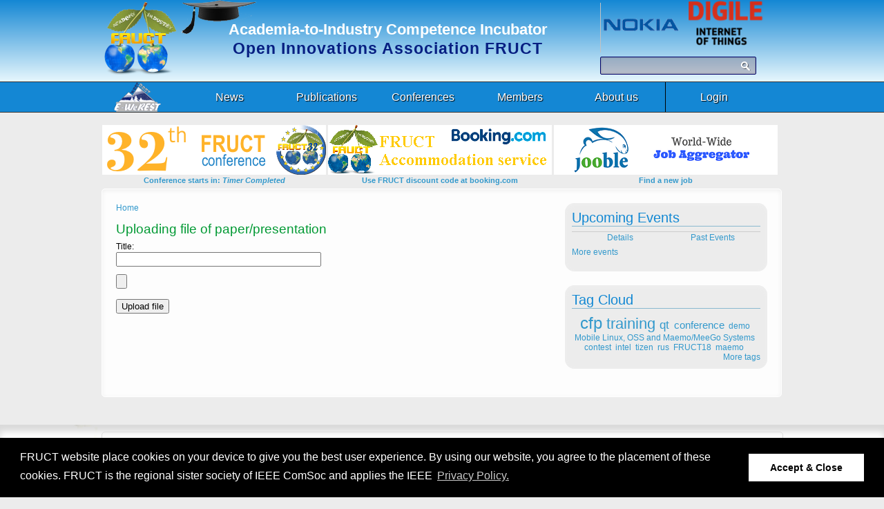

--- FILE ---
content_type: text/html; charset=utf-8
request_url: https://old.fruct.org/node/163
body_size: 9206
content:
<!DOCTYPE html>
<html xmlns="http://www.w3.org/1999/xhtml" lang="en" xml:lang="en" dir="ltr">
    <head>
        <link type="text/css" rel="stylesheet" media="all" href="/sites/all/themes/fruct/css/colors.css" />
        <meta http-equiv="Content-Type" content="text/html; charset=utf-8" />
<meta name="Generator" content="Drupal 7 (http://drupal.org)" />
<link rel="canonical" href="/node/163" />
<link rel="shortlink" href="/node/163" />
<link rel="shortcut icon" href="https://old.fruct.org/sites/all/themes/fruct/favicon.ico" type="image/vnd.microsoft.icon" />
        <title>Uploading file of paper/presentation | Open Innovations Framework Program FRUCT</title>
        <link type="text/css" rel="stylesheet" href="https://old.fruct.org/sites/default/files/css/css_TdeVS_i4VL3EwCH-NZa3WOs6vMXVvnMrX3oQy3aBsWE.css" media="all" />
<link type="text/css" rel="stylesheet" href="//cdnjs.cloudflare.com/ajax/libs/cookieconsent2/3.0.3/cookieconsent.min.css" media="all" />
<link type="text/css" rel="stylesheet" href="https://old.fruct.org/sites/default/files/css/css_N8kkBafvU5VlHV59P7WDsOVRQcRdXsz6BJVsEZ1jeRM.css" media="all" />
<link type="text/css" rel="stylesheet" href="https://old.fruct.org/sites/default/files/css/css_hjOll_kYg7sHCs0GUg7089YG3TK15eWzjnElxjfEwks.css" media="all" />
<link type="text/css" rel="stylesheet" href="https://old.fruct.org/sites/default/files/css/css_95yfRz1vszth8d6VB2ljF1e78i25HBxH5J4s9CCCdm0.css" media="all" />
        <link type="text/css" rel="stylesheet" media="all" href="/sites/all/themes/fruct/css/jquery.nivoslider.css" />
        <link rel="stylesheet" type="text/css" media="all" href="/sites/all/themes/fruct/css/nice-menu.css" />

        <script type="text/javascript" src="//ajax.googleapis.com/ajax/libs/jquery/1.8.3/jquery.min.js"></script>
<script type="text/javascript">
<!--//--><![CDATA[//><!--
window.jQuery || document.write("<script src='/sites/all/modules/jquery_update/replace/jquery/1.8/jquery.min.js'>\x3C/script>")
//--><!]]>
</script>
<script type="text/javascript" src="https://old.fruct.org/misc/jquery-extend-3.4.0.js?v=1.8.3"></script>
<script type="text/javascript" src="https://old.fruct.org/misc/jquery-html-prefilter-3.5.0-backport.js?v=1.8.3"></script>
<script type="text/javascript" src="https://old.fruct.org/misc/jquery.once.js?v=1.2"></script>
<script type="text/javascript" src="https://old.fruct.org/misc/drupal.js?rpq6dt"></script>
<script type="text/javascript" src="https://old.fruct.org/sites/all/modules/jquery_update/replace/ui/external/jquery.cookie.js?v=67fb34f6a866c40d0570"></script>
<script type="text/javascript" src="https://old.fruct.org/sites/all/modules/jquery_update/replace/misc/jquery.form.min.js?v=2.69"></script>
<script type="text/javascript" src="https://old.fruct.org/misc/ajax.js?v=7.91"></script>
<script type="text/javascript" src="https://old.fruct.org/sites/all/modules/jquery_update/js/jquery_update.js?v=0.0.1"></script>
<script type="text/javascript" src="https://old.fruct.org/sites/all/modules/ieee_cookie_compliance/js/settings.js?rpq6dt"></script>
<script type="text/javascript" src="//cdnjs.cloudflare.com/ajax/libs/cookieconsent2/3.0.3/cookieconsent.min.js"></script>
<script type="text/javascript" src="https://old.fruct.org/sites/all/modules/ieee_cookie_compliance/js/cookiecompliance.js?rpq6dt"></script>
<script type="text/javascript" src="https://old.fruct.org/sites/default/files/jstimer/timer.js?rpq6dt"></script>
<script type="text/javascript" src="https://old.fruct.org/sites/all/modules/views/js/base.js?rpq6dt"></script>
<script type="text/javascript" src="https://old.fruct.org/misc/progress.js?v=7.91"></script>
<script type="text/javascript" src="https://old.fruct.org/sites/all/modules/views/js/ajax_view.js?rpq6dt"></script>
<script type="text/javascript" src="https://old.fruct.org/sites/all/themes/fruct/js/fisheye-iutil.min.js?rpq6dt"></script>
<script type="text/javascript" src="https://old.fruct.org/sites/all/themes/fruct/js/jquery.easing.1.3.js?rpq6dt"></script>
<script type="text/javascript" src="https://old.fruct.org/sites/all/themes/fruct/js/jquery.jqDock.min.js?rpq6dt"></script>
<script type="text/javascript" src="https://old.fruct.org/sites/all/themes/fruct/js/jquery.nivoslider.js?rpq6dt"></script>
<script type="text/javascript" src="https://old.fruct.org/sites/all/themes/fruct/js/main.js?rpq6dt"></script>
<script type="text/javascript" src="https://old.fruct.org/sites/all/themes/fruct/js/stack-2.js?rpq6dt"></script>
<script type="text/javascript">
<!--//--><![CDATA[//><!--
jQuery.extend(Drupal.settings, {"basePath":"\/","pathPrefix":"","setHasJsCookie":0,"ajaxPageState":{"theme":"fruct","theme_token":"W8QZMrAHwvNyTvYysVehnfkpdUAmMp6tKQ5n27xLSyc","jquery_version":"1.8","js":{"\/\/ajax.googleapis.com\/ajax\/libs\/jquery\/1.8.3\/jquery.min.js":1,"0":1,"misc\/jquery-extend-3.4.0.js":1,"misc\/jquery-html-prefilter-3.5.0-backport.js":1,"misc\/jquery.once.js":1,"misc\/drupal.js":1,"sites\/all\/modules\/jquery_update\/replace\/ui\/external\/jquery.cookie.js":1,"sites\/all\/modules\/jquery_update\/replace\/misc\/jquery.form.min.js":1,"misc\/ajax.js":1,"sites\/all\/modules\/jquery_update\/js\/jquery_update.js":1,"sites\/all\/modules\/ieee_cookie_compliance\/js\/settings.js":1,"\/\/cdnjs.cloudflare.com\/ajax\/libs\/cookieconsent2\/3.0.3\/cookieconsent.min.js":1,"sites\/all\/modules\/ieee_cookie_compliance\/js\/cookiecompliance.js":1,"public:\/\/jstimer\/timer.js":1,"sites\/all\/modules\/views\/js\/base.js":1,"misc\/progress.js":1,"sites\/all\/modules\/views\/js\/ajax_view.js":1,"sites\/all\/themes\/fruct\/js\/fisheye-iutil.min.js":1,"sites\/all\/themes\/fruct\/js\/jquery.easing.1.3.js":1,"sites\/all\/themes\/fruct\/js\/jquery.jqDock.min.js":1,"sites\/all\/themes\/fruct\/js\/jquery.nivoslider.js":1,"sites\/all\/themes\/fruct\/js\/main.js":1,"sites\/all\/themes\/fruct\/js\/stack-2.js":1},"css":{"modules\/system\/system.base.css":1,"modules\/system\/system.menus.css":1,"modules\/system\/system.messages.css":1,"modules\/system\/system.theme.css":1,"\/\/cdnjs.cloudflare.com\/ajax\/libs\/cookieconsent2\/3.0.3\/cookieconsent.min.css":1,"sites\/all\/modules\/simplenews\/simplenews.css":1,"modules\/comment\/comment.css":1,"sites\/all\/modules\/date\/date_api\/date.css":1,"sites\/all\/modules\/date\/date_popup\/themes\/datepicker.1.7.css":1,"sites\/all\/modules\/date\/date_repeat_field\/date_repeat_field.css":1,"modules\/field\/theme\/field.css":1,"modules\/node\/node.css":1,"modules\/search\/search.css":1,"modules\/user\/user.css":1,"sites\/all\/modules\/views\/css\/views.css":1,"sites\/all\/modules\/ctools\/css\/ctools.css":1,"sites\/all\/modules\/tagadelic\/tagadelic.css":1,"sites\/all\/themes\/fruct\/style.css":1,"sites\/all\/themes\/fruct\/css\/colors.css":1,"sites\/all\/themes\/fruct\/css\/jquery.nivoslider.css":1,"sites\/all\/themes\/fruct\/css\/nice-menu.css":1,"sites\/all\/themes\/fruct\/css\/system.base.css":1}},"views":{"ajax_path":"\/views\/ajax","ajaxViews":{"views_dom_id:8b1b8c300c203e29b68158287eaf43c2":{"view_name":"view_events","view_display_id":"block_3","view_args":"","view_path":"node\/163","view_base_path":"pastevents","view_dom_id":"8b1b8c300c203e29b68158287eaf43c2","pager_element":0},"views_dom_id:a6526bf0a2cd329c80612789c79c203b":{"view_name":"view_events","view_display_id":"block_1","view_args":"","view_path":"node\/163","view_base_path":"pastevents","view_dom_id":"a6526bf0a2cd329c80612789c79c203b","pager_element":0}}},"urlIsAjaxTrusted":{"\/views\/ajax":true}});
//--><!]]>
</script>
                <script type="text/javascript"></script>
        <script type="text/javascript" src="/sites/all/themes/fruct/js/main.js"></script>
        <script type="text/javascript" src="/sites/all/themes/fruct/js/jquery.easing.1.3.js"></script>
        <script type="text/javascript" src="/sites/all/themes/fruct/js/fisheye-iutil.min.js"></script>
        <script type="text/javascript" src="/sites/all/themes/fruct/js/jquery.jqDock.min.js"></script>
        <script type="text/javascript" src="/sites/all/themes/fruct/js/stack-2.js"></script>

        <script type="text/javascript">
            <!--//--><![CDATA[//><!--
            var _isUpperTopMenu = undefined;
            
            function setTablesSize() {
                var $topMenu = jQuery('#top_menu');
                var top = jQuery(window).scrollTop();
                var dbottom = $topMenu.position().top + $topMenu.height();
                    
                var $content = jQuery("#content-content");
                    
                if (dbottom <= top) {
                    if (_isUpperTopMenu == undefined || _isUpperTopMenu == true) {
                        //                        $content.switchClass( "newClass", "anotherNewClass", 1000 );
                        $content.removeClass("w630");
                        $content.addClass("w100pct");
                        _isUpperTopMenu = false;
                    }
                } else {
                    if (_isUpperTopMenu == undefined || _isUpperTopMenu == false) {
                        $content.addClass("w630");
                        $content.removeClass("w100pct");
                        _isUpperTopMenu = true;
                    }
                }
            }
            jQuery(document).ready(
            function($) {  
                jQuery(window).scroll(function() {
                    setTablesSize();
                });
                jQuery("#sdt_menu > li").bind("mouseenter",function(){
                    var $elem = jQuery(this);
                    //$elem.find(".sdt_link").css("color", "#000");
                    
                    var cntMenuElems = $elem.find("span.sdt_box").children().size();
                    var heightCurrMenu = 43 + 23 * (cntMenuElems - 1);
                    
                    $elem.find("img")
                    .stop(true)
                    .animate({
                        "width":"140px",
                        "height":"170px",
                        "left":"0px"
                    },400,"easeOutBack")
                    .andSelf()
                    .find(".sdt_wrap")
                    .stop(true)
                    .animate({"top":"36px"},500,"easeOutBack")
                    .andSelf()
                    .find(".sdt_active")
                    .stop(true)
                    .animate({"height": heightCurrMenu + "px"},300,function(){
                        $elem.find(".sdt_descr").show();
                        var $sub_menu = $elem.find(".sdt_box");
                        if($sub_menu.length){
                            var left = "140px";
                            if($elem.parent().children().length == $elem.index()+1)
                                left = "-140px";
                            $sub_menu.show().animate({"left":left},200);
                        }   
                    });
                }).bind("mouseleave",function(){
                    var $elem = jQuery(this);
                    var $sub_menu = $elem.find(".sdt_box");
                    if($sub_menu.length)
                        $sub_menu.hide().css("left","0px");

                    $elem.find(".sdt_descr").hide();
                    //$elem.find(".sdt_link").css("color", "#000");
         
                    $elem.find(".sdt_active")
                    .stop(true)
                    .animate({"height":"0px"},300)
                    .andSelf().find("img")
                    .stop(true)
                    .animate({
                        "width":"0px",
                        "height":"0px",
                        "left":"85px"},400)
                    .andSelf()
                    .find(".sdt_wrap")
                    .stop(true)
                    .animate({"top":"1px"},500);
                });

	
                function onAfter(curr, next, opts, fwd){
                    var $ht = jQuery(this).height();
                    jQuery(this).parent().animate({height: $ht});
                }
                
                jQuery('#silverFrst, #silverScnd').nivoSlider({
                    effect: 'fade',
                    animSpeed: 800,
                    pauseTime: 5000,
                    keyboardNav: false,
                    pauseOnHover: false,
                    afterLoad: function() {
                        jQuery(".frstP").show();
                        setTimeout(function() {
                            jQuery(".frstP").hide();
                        }, 4900);
                    },
                    afterChange: function () { 
                        var currentSlideFrst = jQuery('#silverFrst').data("nivo:vars").currentImage.attr("src"); 
                        var currentSlideScnd = jQuery('#silverScnd').data("nivo:vars").currentImage.attr("src"); 

                        if (currentSlideFrst == currentSlideScnd) {
                            jQuery("#silverScnd a.nivo-nextNav").trigger('click');
                        }

                    }
                });

		jQuery('.fructBannerSlider').nivoSlider({effect: 'fade', animSpeed: 800, pauseTime: 12000});
            });
            //--><!]]>
        </script>
    </head>
    <body style="background-color: #ECECEC; margin: 0; padding: 0; border: 0;">
        <div id="header" style="height: 118px;">
            <div id="header-inside" style="height: 118px; ">
                <table class="mainTable" style="width: 985px; height:118px; border-collapse: separate;" border="0" cellspacing="0" cellpadding="0">
                    <tr><td width="115px">
                            <a href="/" title="Home"><img src="/sites/all/themes/fruct/images/fruct.png"/></a></td>
                        <td style="width:585px;" align="left">
                            <img style="position: absolute; margin-left: -3px;" src="/sites/all/themes/fruct/images/top.png"/>
                            <div style="margin-top: 30px;margin-left: 8px;width: 576px; height: 71px;">
                                <div style="color: white;height: 21px;font-weight: bold;font-size: 22px;text-align: center;">Academia-to-Industry Competence Incubator</div>
                                <div style="color: #071F82;height: 21px;font-weight: bolder;font-size: 23px;text-align: center;margin-top: 6px;margin-bottom: 4px;letter-spacing: 1px;">Open Innovations Association FRUCT</div>
                                <!---<div style="color: #071F82;height: 21px;padding-top: 5px;text-align: center;font-size: 14px;">(Finnish-Russian University Cooperation in Telecommunications)</div>-->
                            </div></td>
                        <td width="256px">
                            <table style="width: 256px; height:118px; border-collapse: separate;" border="0" cellspacing="0" cellpadding="0">
                                <tr>
                                    <td class="partners">
                                        <img style="padding-top: 4px;position: absolute;" src="/sites/all/themes/fruct/images/line.png"/>
                                        <div style="width: 256px; height: 72px;">
                                            <span class="link-banner" style="float: left;">
                                                <div id="silverFrst" class="nivoSlider parthnersSlider" style="width: 128px; height: 72px;">
                                                    <img class="frstP" width="118" height="72" src="/sites/all/themes/fruct/images/partners_nokia.png" alt="" />
                                                    <!--<img width="119" height="72" src="/sites/all/themes/fruct/images/skolkovo.png" alt="" />-->
                                                    <img width="108" height="66" src="/sites/all/themes/fruct/images/partners/Digile_IoT.png" alt="" />
													<img width="118" height="72" src="/sites/all/themes/fruct/images/partners/geo2tag.png" alt="" />
                                                    <img width="119" height="72" src="/sites/all/themes/fruct/images/partners_ECHAlliance.png" alt="" />
													<!--<img width="118" height="72" src="/sites/all/themes/fruct/images/partners/ENPI_Karelia.png" alt="" />-->
                                                </div>
                                            </span>
                                            <span class="link-banner" style="float: right;">
                                                <div id="silverScnd" class="nivoSlider parthnersSlider" style="width: 128px; height: 72px;">
                                                    <img class="frstP" width="108" height="66" src="/sites/all/themes/fruct/images/partners/Digile_IoT.png" alt="" />
                                                    <img width="118" height="72" src="/sites/all/themes/fruct/images/partners_nokia.png" alt="" />
													<!--<img width="118" height="72" src="/sites/all/themes/fruct/images/partners/ENPI_Karelia.png" alt="" />-->
                                                    <img width="119" height="72" src="/sites/all/themes/fruct/images/partners_ECHAlliance.png" alt="" />
                                                    <!--<img width="119" height="72" src="/sites/all/themes/fruct/images/skolkovo.png" alt="" />-->
													<img width="118" height="72" src="/sites/all/themes/fruct/images/partners/geo2tag.png" alt="" />
                                                </div>
                                            </span>
                                        </div>
                                    </td>
                                </tr>
                                <tr>
                                    <td>
                                        <table style="width: 256px; height: 100%; border-collapse: separate;" border="0" cellspacing="0" cellpadding="0">
                                            <tr>
                                                <td style="width: 197px !important;">
                                                    <form action="/node/163" method="post" id="search-block-form" accept-charset="UTF-8"><div><div class="container-inline">
      <h2 class="element-invisible">Search form</h2>
    <div class="form-item form-type-textfield form-item-search-block-form form-type-textfield form-item form-type-textfield form-item-search-block-form-search-block-form">
  <label class="element-invisible" for="edit-search-block-form--2">Search </label>
 <input title="Enter the terms you wish to search for." type="text" id="edit-search-block-form--2" name="search_block_form" value="" size="15" maxlength="128" class="form-text" />
</div>
<div class="form-actions form-wrapper" id="edit-actions"><div class="form-actions form-wrapper" id="edit-actions"><input type="submit" id="edit-submit" name="op" value="Search" class="form-submit" /></div></div><input type="hidden" name="form_build_id" value="form-hRF31RuSXRvVaJOudscbFWXk61MkJvSKEYrqSKxt8bM" />
<input type="hidden" name="form_id" value="search_block_form" />
</div>
</div></form>                                                </td>
                                                <!--<td style="width: 58px; text-align: center;">
													                                                </td>-->
                                            </tr>
                                        </table>
                                    </td>
                                </tr>
                            </table>
                        </td>
                    </tr>
                </table>
            </div><!-- EOF: #header-inside -->
        </div><!-- EOF: #header -->
        <!-- Header Menu.-->
        <div id="header-menu">
            <div id="header-menu-inside">
                <ul id="sdt_menu" class="sdt_menu">
                        <li><span class="sdt_link">News</span><span class="sdt_active"></span><span class="sdt_wrap"><span class="sdt_box"><a href="//fruct.org/frontpage">FRUCT news</a><a href="//fruct.org/activities">Partner news</a><a href="//fruct.org/trackerLastLogin">Last changes</a></span></span></li><li><span class="sdt_link">Publications</span><span class="sdt_active"></span><span class="sdt_wrap"><span class="sdt_box"><a href="//fruct.org/publication">Proceedings</a><a href="//fruct.org/trainings">Materials archive</a></span></span></li><li><span class="sdt_link">Conferences</span><span class="sdt_active"></span><span class="sdt_wrap"><span class="sdt_box"><a href="https://www.fruct.org/conference32">32nd conference</a><a href="//fruct.org/program31">31st conference</a><a href="//fruct.org/pastevents">Events statistics</a></span></span></li><li><span class="sdt_link">Members</span><span class="sdt_active"></span><span class="sdt_wrap"><span class="sdt_box"><a href="//fruct.org/fruct_members">FRUCT members</a><a href="//fruct.org/members">Member teams</a><a href="//fruct.org/join">How to join us</a><a href="//fruct.org/advisoryboard">Advisory board</a></span></span></li><li><span class="sdt_link">About us</span><span class="sdt_active"></span><span class="sdt_wrap"><span class="sdt_box"><a href="//fruct.org/about">About</a><a href="//lists.fruct.org/mailman/listinfo/fruct-info">Email follow us</a><a href="http://webmail.fruct.org/">Webmail access</a><a href="//fruct.org/promo">Promo materials</a><a href="//fruct.org/contacts">Contacts</a></span></span></li>                        <li style="border-left: black solid 1px;">
                                                            <span><span class="sdt_link"><a style="color: white;" href="/user">Login</a></span></span>
                                                        </li>
                </ul>
                <div class="stack2">
                    <img src="/sites/all/themes/fruct/images/e-werest.png" alt="stack"/>
                    <ul id="stack2" style="display: none;">
                        <li><a href="http://qt.e-werest.org/" target="_blank"><span>Qt</span><img src="/sites/all/themes/fruct/images/qt.ewerest.png" alt="Qt" /></a></li>
                        <li><a href="http://mhealth.e-werest.org/" target="_blank"><span>mHealth</span><img src="/sites/all/themes/fruct/images/mhealth.png" alt="mHealth"/></a></li>
                        <li><a href="http://meego.e-werest.org/" target="_blank"><span>MeeGo</span><img src="/sites/all/themes/fruct/images/meego.ewerest.png" alt="MeeGo" /></a></li>
                        <li><a href="http://rusmart.e-werest.org/" target="_blank"><span>ruSMART</span><img src="/sites/all/themes/fruct/images/rusmart.png" alt="ruSMART" /></a></li>
                        <li><a href="http://e-werest.org/" target="_blank"><span>E-WeREST</span><img src="/sites/all/themes/fruct/images/e-werest_corner.png" alt="EWeREST" /></a></li>			
                    </ul>
                </div>
            </div><!-- EOF: #header-menu-inside -->	
        </div><!-- EOF: #header-menu -->
    ﻿        <table border="0" cellpadding="0" cellspacing="0" width="100%">
            <tr>
                <td>
                    <table border="0" width="100%"  cellpadding="0" cellspacing="0">
                        <tr>
                            <td class="content_left"></td>
                            <td class="content_center">
                                <table width="985px" border="0"  cellpadding="0" cellspacing="0" >
                                                                            <tr>
                                            <td align="left" style=" width:1026px;">
						<table id="fructBanners" width="980" style="margin: 4px 0px;" cellspacing="0" cellpadding="0" border="0"><tr>
                                                                      
          <td align="center" valign="top" width="33%">
		<a class='link-banner' href="cfp">
			<div class='nivoSlider fructBannerSlider'>
				<img typeof="foaf:Image" src="https://old.fruct.org/sites/default/files/1.png" width="324" height="72" alt="" /><img typeof="foaf:Image" src="https://old.fruct.org/sites/default/files/2.png" width="324" height="72" alt="" /><img typeof="foaf:Image" src="https://old.fruct.org/sites/default/files/3.png" width="324" height="72" alt="" /><img typeof="foaf:Image" src="https://old.fruct.org/sites/default/files/4.png" width="324" height="72" alt="" /><img typeof="foaf:Image" src="https://old.fruct.org/sites/default/files/5_0.png" width="324" height="72" alt="" /><img typeof="foaf:Image" src="https://old.fruct.org/sites/default/files/6.png" width="324" height="72" alt="" />
			</div>
<p class='txt'>Conference starts in: <span class="jst_timer"><span style="display:none" class="datetime">2022-11-09T09:59:59+03:00</span><span style="display:none" class="dir">down</span><span style="display:none" class="format_txt"></span></span></p> 
		</a>
	</td>        
          <td align="center" valign="top" width="33%">
		<a class='link-banner' href="https://www.fruct.org/accommodation">
			<div class='nivoSlider fructBannerSlider'>
				<img typeof="foaf:Image" src="https://old.fruct.org/sites/default/files/accommodation_0.png" width="324" height="72" alt="" />
			</div>
<p class='txt'>Use FRUCT discount code at booking.com </p> 
		</a>
	</td>        
          <td align="center" valign="top" width="33%">
		<a class='link-banner' href="https://jooble.org/">
			<div class='nivoSlider fructBannerSlider'>
				<img typeof="foaf:Image" src="https://old.fruct.org/sites/default/files/6354.png" width="324" height="72" alt="" />
			</div>
<p class='txt'>Find a new job </p> 
		</a>
	</td>    						</tr></table>
                                            </td>
                                        </tr>
                                                                        <tr>
                                        <td>
                                            <div id="main">
                                                                                                    <div id="top_menu">
                                                        <div class="section">
                                                                                                                
                                                                <div class="new_header">Upcoming Events</div>
                                                                <div class="content"><div class="view view-view-events view-id-view_events view-display-id-block_1 upcoming-events-block view-dom-id-a6526bf0a2cd329c80612789c79c203b">
        
  
  
  
  
  
  
      <div class="view-footer">
      <table class="block-upcoming-events-footer" style="width: 100%;">
	<tbody>
		<tr>
			<td align="left" style="width: 50%;">
				<a href="http://www.fruct.org/events">&nbsp;Details</a></td>
			<td align="right" style="width: 50%;">
				<a href="http://www.fruct.org/pastevents">Past Events&nbsp;</a></td>
		</tr>
	</tbody>
</table><div class="view view-view-events view-id-view_events view-display-id-block_3 upcoming-events-block view-dom-id-8b1b8c300c203e29b68158287eaf43c2">
        
  
  
  
  
  
  
      <div class="view-footer">
      <p><a href="/partner_events">More events</a></p>
    </div>
  
  
</div>    </div>
  
  
</div></div>
                                                                                                                    </div>
                                                        <div class="section">
                                                                                                                        <div class="new_header">Tag Cloud</div>
                                                            <div class="content tagadelic" style="text-align: center;">  <div class="region region-footer">
        <ul class="tag-cloud">
    <li>
    <a href="/taxonomy/term/20" class="level6">cfp</a>  </li>
    <li>
    <a href="/taxonomy/term/93" class="level5">training</a>  </li>
    <li>
    <a href="/taxonomy/term/22" class="level3">qt</a>  </li>
    <li>
    <a href="/taxonomy/term/34" class="level2">conference</a>  </li>
    <li>
    <a href="/taxonomy/term/112" class="level1">demo</a>  </li>
    <li>
    <a href="/taxonomy/term/156" class="level1">Mobile Linux, OSS and Maemo/MeeGo Systems</a>  </li>
    <li>
    <a href="/taxonomy/term/32" class="level1">contest</a>  </li>
    <li>
    <a href="/taxonomy/term/45" class="level1">intel</a>  </li>
    <li>
    <a href="/taxonomy/term/145" class="level1">tizen</a>  </li>
    <li>
    <a href="/taxonomy/term/114" class="level1">rus</a>  </li>
    <li>
    <a href="/taxonomy/term/162" class="level1">FRUCT18</a>  </li>
    <li>
    <a href="/taxonomy/term/21" class="level1">maemo</a>  </li>
  </ul>
<a href="/tagadelic_taxonomy" class="more">More tags</a>  </div>
</div>
                                                        </div>
                                                    </div>
                                                    <h2 class="element-invisible">You are here</h2><div class="breadcrumb"><span class="inline odd first last"><a href="/">Home</a></span></div>																									
                                                <h1 class="title">Uploading file of paper/presentation</h1>                                                                        
																									
												    
													
																																						<div id="content-content" class="w630">  <div class="region region-content">
                              <span property="dc:title" content="Uploading file of paper/presentation" class="rdf-meta element-hidden"></span><span property="sioc:num_replies" content="0" datatype="xsd:integer" class="rdf-meta element-hidden"></span>  
      
    
  <div class="content node-story">
    <div class="field field-name-body field-type-text-with-summary field-label-hidden"><div class="field-items"><div class="field-item even" property="content:encoded"><form action="reg2.php" enctype="multipart/form-data" method="post">Title:<br /> <input name="title" size="35" type="text" /></p>
<p> <input id="FILE" name="FILE" size="23" type="file" /> </p>
<p> <input id="inputresid" name="res_id" type="hidden" /></p>
<script type="text/javascript">// <![CDATA[
var fullurl = window.location.search;
var param = (fullurl.slice(1));

var pairs = param.split("&");
var targetvar = "res_id";
var searchstring = "";

for(var i = 0; i < pairs.length; i++)
{
var pos = pairs[i].indexOf('=');
if (pos == -1) continue;
var argname = pairs[i].substring(0,pos);
var value = pairs[i].substring(pos+1);
if (argname == targetvar)
{
searchstring = value
{break}
}
} 
document.getElementById("inputresid").value = searchstring;
// ]]></script><p><input name="do" type="submit" value="Upload file" /> </p>
</form>
<!--break--></div></div></div>  </div>

      <footer>
          </footer>
  
    </div>
</div>
                                            </div>
                                        </td>
                                    </tr>
                                </table>
                            </td>
                            <td class="content_right">
                            </td>
                        </tr>
                    </table>
                </td>
            </tr>
        </table>
          <div class="footer">
            <div>
                <div class="identity">
                    <img style="margin-left: 35px;" border="0" src="/sites/all/themes/fruct/images/fruct-logo.png" alt="FRUCT" />
                    <div>Copyright &copy; 2007-2026</div>
                    <div>Sergey Balandin, FRUCT</div>
                </div>
                <div class="col-one">
                    <ul class="f-menu">
                        <li><a href="/node">FRUCT news</a> (<a href="/fruct.xml">RSS</a>)</li>
                        <li><a href="/activities">Partner news</a> (<a href="/rss.xml">RSS</a>)</li>
                        <!--<li><a href="http://forum.fruct.org/">FRUCT Forum</a></li>-->
                        <li><a href="/trackerLastLogin">Last changes</a></li>
                        <!--<li><a href="/events">Future Events</a></li>-->
                        <!--<li><a href="/pastevents">Past Events</a></li>-->
                    </ul>
                </div>
                <div class="col-two">
                    <ul class="f-menu">
                        <!--<li><a href="/projects">Projects</a></li>-->
                        <!--<li><a href="/trainings">Repository</a></li>-->
                        <!--<li><a href="/wg">Work groups</a></li>-->
                        <!--<li><a href="http://www.e-werest.org/">Communities</a></li>-->
                        <!--<li><a href="/labs">Regional labs</a></li>-->
                        <li><a href="/events">FRUCT events</a></li>
                        <li><a href="/publication">Publications</a></li>
                        <li><a href="/privacypolicy">Privacy policy</a></li>
                    </ul>
                </div>
                <div class="col-three">
                    <ul class="f-menu">
                        <li><a href="/members">Member teams</a></li>
                        <!--<li><a href="/join">How to join us</a></li>-->
                        <li><a href="/fruct_members">FRUCT activists</a></li>
                        <li><a href="/advisoryboard">Advisory board</a></li>
                        <!--<li><a href="http://social.fruct.org/">Social network</a></li>-->
                        <!--<li><a href="http://en.wikipedia.org/wiki/FRUCT">In Wikipedia</a></li>-->
                    </ul>
                </div>
                <div class="col-four">
                    <ul class="f-menu">
                        <li><a href="/about">About</a></li>
                        <li><a href="/cgi-bin/dada/mail.cgi">Email follow us</a></li>
                        <!--<li><a href="http://webmail.fruct.org/">Webmail access</a></li>-->
                        <!--<li><a href="/fruct.xml">RSS: FRUCT news</a></li>-->
                        <!--<li><a href="/rss.xml">RSS: All news</a></li>-->
                        <li><a href="/contacts">Contacts</a></li>
                    </ul>
                </div>
                <div class="social">
                    <div style="margin-top: -4px; margin-left: 6px;">
                        <!--<a href="http://vk.com/OpenInnovations">
                            <img src="/sites/all/themes/fruct/images/icons/vk.png" alt="VK">
                        </a>-->
                        <a href="http://www.facebook.com/OpenInnovations">
                            <img src="/sites/all/themes/fruct/images/icons/facebook.png" alt="Facebook">
                        </a>
                        <a href="http://twitter.com/fructorg">
                            <img src="/sites/all/themes/fruct/images/icons/twitter.png" alt="Twitter">
                        </a>
                        <a href="https://www.linkedin.com/company/fruct/">
                            <img src="/sites/all/themes/fruct/images/icons/linkedin.png" alt="LinkedIn">
                        </a>
                        <!--<a href="http://community.sk.ru/net/fruct/">
                            <img src="/sites/all/themes/fruct/images/icons/skolkovo.png" alt="Skolkovo">
                        </a>
                        <a href="http://plus.google.com/117024938299710362415?prsrc=3" rel="publisher">
                            <img src="//ssl.gstatic.com/images/icons/gplus-32.png" alt="Google+"/>
                        </a>-->
                    </div>
                    <div class="clear"></div>
                </div>
                <div style="float: left; padding-left: 45px; width: 200px; padding-top: 0px;">
                    <a href="http://e-werest.org" rel="E-WeREST">
                        <img border="0" src="/sites/all/themes/fruct/images/e-werest_main.png" alt="E-WeREST" />
                    </a>
<!--
                    <a href="http://social.fruct.org" rel="FRUCT Social Network">
                        <img border="0" src="/sites/all/themes/fruct/images/social_logo.png" alt="FRUCT Social Network" />-->
                    </a>
                </div>
                <div align=center>
                </div>
            </div>
        </div>
        <!-- Yandex.Metrika counter -->
<script type="text/javascript">
(function (d, w, c) {
    (w[c] = w[c] || []).push(function() {
        try {
            w.yaCounter24648935 = new Ya.Metrika({id:24648935,
                    webvisor:true,
                    clickmap:true,
                    trackLinks:true,
                    accurateTrackBounce:true});
        } catch(e) { }
    });

    var n = d.getElementsByTagName("script")[0],
        s = d.createElement("script"),
        f = function () { n.parentNode.insertBefore(s, n); };
    s.type = "text/javascript";
    s.async = true;
    s.src = (d.location.protocol == "https:" ? "https:" : "http:") + "//mc.yandex.ru/metrika/watch.js";

    if (w.opera == "[object Opera]") {
        d.addEventListener("DOMContentLoaded", f, false);
    } else { f(); }
})(document, window, "yandex_metrika_callbacks");
</script>
<noscript><div><img src="//mc.yandex.ru/watch/24648935" style="position:absolute; left:-9999px;" alt="" /></div></noscript>
<!-- /Yandex.Metrika counter -->
    </body>
</html>


--- FILE ---
content_type: text/css
request_url: https://old.fruct.org/sites/all/themes/fruct/css/colors.css
body_size: 763
content:
#header {
background: #1487d4;
/* IE10 */ 
background-image: -ms-linear-gradient(top, #1487d4 0%, #e7f7fd 100%);
/* Mozilla Firefox */ 
background-image: -moz-linear-gradient(top, #1487d4 0%, #e7f7fd 100%);
/* Opera */ 
background-image: -o-linear-gradient(top, #1487d4 0%, #e7f7fd 100%);
/* Webkit (Safari/Chrome 10) */ 
background-image: -webkit-gradient(linear, left top, left bottom, color-stop(0, #1487d4), color-stop(1, #e7f7fd));
/* Webkit (Chrome 11+) */ 
background-image: -webkit-linear-gradient(top, #1487d4 0%, #e7f7fd 100%);
/* Proposed W3C Markup */ 
background-image: linear-gradient(top, #1487d4 0%, #e7f7fd 100%);
/* IE6-9 */ 
filter:  progid:DXImageTransform.Microsoft.gradient(startColorstr='#1487d4', endColorstr='#e7f7fd'); }


--- FILE ---
content_type: text/css
request_url: https://old.fruct.org/sites/default/files/css/css_hjOll_kYg7sHCs0GUg7089YG3TK15eWzjnElxjfEwks.css
body_size: 906
content:
.ctools-locked{color:red;border:1px solid red;padding:1em;}.ctools-owns-lock{background:#ffffdd none repeat scroll 0 0;border:1px solid #f0c020;padding:1em;}a.ctools-ajaxing,input.ctools-ajaxing,button.ctools-ajaxing,select.ctools-ajaxing{padding-right:18px !important;background:url(/sites/all/modules/ctools/images/status-active.gif) right center no-repeat;}div.ctools-ajaxing{float:left;width:18px;background:url(/sites/all/modules/ctools/images/status-active.gif) center center no-repeat;}
.tag-cloud{text-align :justify;}#content ul.tag-cloud,#content ul.tag-cloud li,ul.tag-cloud,ul.tag-cloud li{display:inline;margin:0;padding:0 0.25em 0 0;}.level1{font-size :1em;}.level2{font-size :1.2em;}.level3{font-size :1.4em;}.level4{font-size :1.6em;}.level5{font-size :1.8em;}.level6{font-size :2em;}.level7{font-size :2.2em;}.level8{font-size :2.4em;}.level9{font-size :2.6em;}.level10{font-size :2.8em;}


--- FILE ---
content_type: application/javascript; charset=utf-8
request_url: https://old.fruct.org/sites/all/themes/fruct/js/main.js?rpq6dt
body_size: 579
content:
jQuery(function() {
	jQuery(".training_play").click(function() {
		playYtVideo(jQuery(this).attr("link"));
		return (false);
	});
});

function playYtVideo(url) {
	if (url == undefined || url == "")
		return (false);

	var numPos = url.lastIndexOf("v=");
	var numPosAdd = 2;
	if (numPos == -1) {
		numPos = url.lastIndexOf("/");
		numPosAdd = 1;
	}
	var name = url.substr(numPos + numPosAdd);

	jQuery("#training_video").html('<br/><iframe width="560" height="315" src="http://www.youtube.com/embed/' + name + '" frameborder="0" allowfullscreen></iframe>');
}

--- FILE ---
content_type: application/javascript; charset=utf-8
request_url: https://old.fruct.org/sites/all/modules/ieee_cookie_compliance/js/cookiecompliance.js?rpq6dt
body_size: 224
content:
(function($) {
  Drupal.behaviors.cookieCompliance = {
    attach: function(context) {
      $('body', context).once('cookiecomp', function() {
        window.cookieconsent.initialise(json);
      });
    }
  };
}(jQuery));


--- FILE ---
content_type: application/javascript; charset=utf-8
request_url: https://old.fruct.org/sites/all/modules/ieee_cookie_compliance/js/settings.js?rpq6dt
body_size: 498
content:
json={"palette": {"popup": {"background": "#000000", "text": "#ffffff"}, "button": {"background": "#ffffff", "text": "#000000"}}, "content": {"message": "FRUCT website place cookies on your device to give you the best user experience. By using our website, you agree to the placement of these cookies. FRUCT is the regional sister society of IEEE ComSoc and applies the IEEE ","dismiss": "Accept & Close","link": "Privacy Policy.","href": "https://www.ieee.org/about/help/security_privacy.html"}};


--- FILE ---
content_type: application/javascript; charset=utf-8
request_url: https://old.fruct.org/sites/all/themes/fruct/js/main.js
body_size: 579
content:
jQuery(function() {
	jQuery(".training_play").click(function() {
		playYtVideo(jQuery(this).attr("link"));
		return (false);
	});
});

function playYtVideo(url) {
	if (url == undefined || url == "")
		return (false);

	var numPos = url.lastIndexOf("v=");
	var numPosAdd = 2;
	if (numPos == -1) {
		numPos = url.lastIndexOf("/");
		numPosAdd = 1;
	}
	var name = url.substr(numPos + numPosAdd);

	jQuery("#training_video").html('<br/><iframe width="560" height="315" src="http://www.youtube.com/embed/' + name + '" frameborder="0" allowfullscreen></iframe>');
}